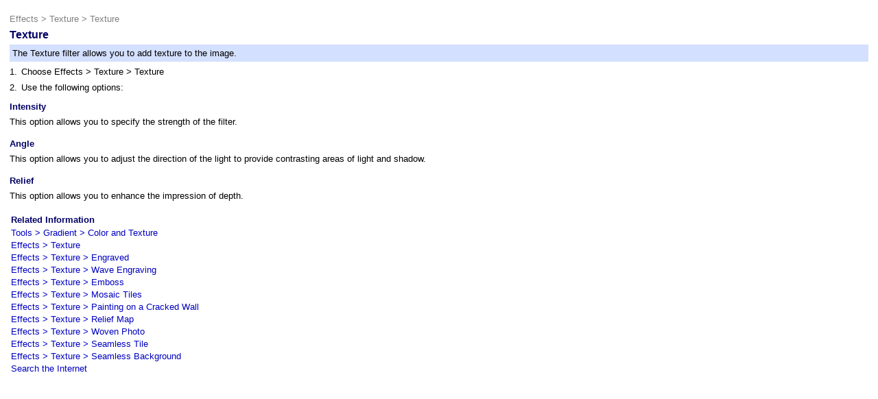

--- FILE ---
content_type: text/html; charset=utf-8
request_url: https://popartstudio.nl/Item.aspx?help=1&effect=Texture&lang=0
body_size: 17323
content:


<!DOCTYPE html PUBLIC "-//W3C//DTD XHTML 1.0 Transitional//EN" "http://www.w3.org/TR/xhtml1/DTD/xhtml1-transitional.dtd">

<html xmlns="http://www.w3.org/1999/xhtml">
<head id="Head1"><title>
	Fotoview Pop Art Studio Online Image Effects
</title><link href="style.css" type="text/css" rel="stylesheet" /></head>
<body <body style="background-color: #ffffff">
    <form method="post" action="./Item.aspx?help=1&amp;effect=Texture&amp;lang=0" id="form1">
<div class="aspNetHidden">
<input type="hidden" name="__VIEWSTATE" id="__VIEWSTATE" value="0QH7z2lLdU7MqpRNLqKgODLSCRNKuUZNCak3iujETemOhI9yFrKKp0KGCHLrO63buawDGfMJYuB5QXSvZRWI+CwoXvohoVOExTWuYVDax3rF0CqSkJR5xv5i/NdBKTcmbSGCNT+KZe8LMadpwe/rY+mduQ6DW4UZDwiPe9SBZOZkLeduahxXN3EEBQX+qXI8RmJrM9dulh3WFM+ES5OsQWdUWkXL7OUCrBSYB2Uoirbvi4c0DiKeO1SKkq7sGpjV1cVqtCtBImZQUGBZ+PQxy79jHuUQVgsJ9SE/PuW8QmKPDnHrS2c5mlPqEcQKuy3pkqRT7KRsQDWJoTwYQ5VnOxB7CMxpSFr/44ZwcHguifQzsS2/y+M5/Y0snoTZQ320CginpNf/UCJetOqM5PGri0hu1ErbQhndzG8wRQVW3nSItoZA/[base64]/nYcFXrUazsuLNN3of5atmjlUJbOVZH/fBZMZVsbfzMPDXdbR/ukQoSbcHiZKIwlOpprILAibx1lwKrPgFDWXjynUa2UgkeTlazBpfQ97yFkx04qf3ktgntAdAJFGxBMoL1qbAItIhJqce75x86YBxuFSShME3aj++MK+D8nsRmoqHL6KpA0/A590w34y8PmL8dSoYvfP2BkrF9po1LCal9vWGY2EZCr5vZNxpN1i75/sOiQHEnbLwSJFHqlk1To5epi3h29bltiZWbzmyhKX58LhaxtKQ1K5HozNgd0JymXQVt3WwkygfIzS6wT38LCYmj+x9cVXlNdRdCxzLDiwoHrLUjDOgv+F/fhjh9ChtlSqoQebATvGIvBA8s7uZjusjkahHeU6vuu7IZhfVngPZYF6uJVRWDpKlhnvTQ0ucLxjSizkSy1OI+OrkZK0R8Yzbc8tn+rZT3QPKDXOCNiVgQsN8zQA0pmc3DG/8+xp1Krvqb83hfdyOPaiQoQxnb3thkZ7sb/oki4KQ27gEfDPCkwwBUcFxyYSItMoFESZsxcC7vr6zb1FLNC3CAUm1RHvH0qhwT5gv3PfqFobRAJ8wXj6FcwdpGhPjNr0Plb+BA4PuXkMEZre4jRQiM6o4E1UbxYFunFYSlniUjOqay4042b49aZK1KY6hM3zH5mWVKl/mmju4Z2tCJeEiqoOcRkck/xmT5LG0ut3Bh5bp+3JGAswUzuRELRoabgguRSKu4zuPRRJ5rEdFT4u2NUtbmhgQXTd8bfuPvQ5QI2almxRDqjDrxAhp5DvEse+8YW5wHo/fV47Skkblk5B4uqVaX6iNxHZlPC0QNnY4hP71O2n44io/p1D8aA5hyZn+PLbl/+I+W7Vdm+ZaQnoMOrfhYxls98ST9lvS1znqrKzjFurIIdtPm2c6QGKRaKQFz0uDucCilTem7XHkuP6Q/Btk+SrUxzSmgR7ZZicBW7XRmQxKriEsa3hHtpPvyTm/ZnJn4ozZEFC3Ft8606jNVIqJZfDgOO3yKxDlXgdOkhAw99kkVFdr/KMpEYropRE6HPxrqgT6XcGjltfPCx7XKFwesu+lHYpyMNw/5Jp4bfMZMe3MuGCO/[base64]/qMjR8pT+zBFy7AEfiUp+IHxfgoPsclH5r3fMdIEEsMBp4hBQ2eiWgZu8qkM/[base64]//psLaGPmDeWjfIi9G5Rt1cVPAWOSF+4QMv6hlO6ma7YjoHmfh5NOdo3Df3VCwlfJ7A47TxlCW9IdPsBMU/R1enuRLjdispIvXX2ICM1uJuzIkSeSGefuKNxnF/[base64]/LTEcDLZwvg7D0Mh0BGoCRvDo+6t4G7Li/[base64]/D6rOrUVEycfw6hHrjXu2lVgAPndd802HDn2bAFVJmL2FgUxHNbKP19UQuLL7N1PhtVUfU/2PGi34DwVmG9Zz2U2qzlFbSoL7LyOcaBcIYKtLIVGA2NdUew9jmi3FLE2tEcc5JYo/ANauclml21u11EtooArtf09dmakwf0Xqp+7svbBL4MZrULmeXRtG0ihBI6FvOh7cUqLU4clP8TbuLWpTT5EnmMkTzLf6agRZe+9aWjcw0ZWgEF9WxeeI56bLRIGMNTc6sxr4Hezis6DsNp/QPp4Py6DskUxXbxU1DylFUWSosgsrpFaOgNgXr3gP98dLR1TzIgkQV38P6CVBH4rdpYAWGPBMq32YfB8b7yvbicSBqCzCF1UftKZnNAg03/aedbAN/GouPHEn5EnFAV69NYwc773V9hh0C37Ps8uz6Lkb066UsFsxVg1HFJdu6qG3Vvs58+TZfwxVzyoXiCbzo6aFEPJ1lA7KF2/UMTgZUzl/F7qCIQr7N1IvBo/ZHyKkJ/92212X4ced2ppJhpH7ggJTxnezy9z/[base64]/8Po3XUf5phk1L4u1IDwz6Tgx5dC2MMPR7PeJYvLasIDktr2Fr6KhSeX8MowUplgoHM1CDcond4RQscvn97k2IV7jjD1pJ1KYLyKS1zOJgSdGow6eK0mG4/qRpvRbi5iUMtbqTmjXxburLnURYfcvov+RYUrB7fAf/oy0IqQgXY2lygBFsfUOvVtMDubfTXdIhnCbrF8LHdAyEx8YobA/q4O7/z+a6owxXdoqNmnE5DSP7qb0esMeTIca/6+b3S/2YZiA821tobr5DvdzUUtSASJYG6naPo1TSEHM3xyve3EyxU7t5uCWOwT8moSm0+tI/ub/0jdj5oB+A44n4irn/L74e73S+xODNZwp/C7Ihjs5k4lDnvUa9KKjxOQ5fI2ZsUDj3cxYEVmGPpDJaWf3XuYYdSR7EMTkEXxEjQLN0arkue7nnkORSrVrkzkHPdHiroq5AXnp6+0WBoStc+RS0wpYKLwCk+0cqM1DG3yqmOoWweppRYJ2EKOr4MZCJFhDc9gL6eq80mBZpVra+r49O/IUix8UNhvP4VmUHLeZ1Tz4DKmpIbcWF14GSeTXvrIWfumsBeXdOiH/HBuP0h9npUdhESS28RrZ8Nv6FqnWpk76cgxQlSJM0QliFtjRPPFMH265uIP3vwVbYHm3BkbQZQU6WbcDBy1g021GKjBOBKseUJcH4+EWjQ8QBy7gOTBcjCRLDtFdWG/chx9OtdbdqBG23eeWMZqbQytHY3DE9/EneLMQgjj8QTDGsUiIuuwgbkqx8wzn0IgBibqez8BGuDgvT2Pz/T+8thj+zLxJLZx417DtTMje40+E6wSR4Emik+edDE474M/RqJ5OmxCjQHHjGvn/k96MPW8XNbsxXj/JmG7aHYht8NpDPuFU4/trXMIvF5YsXqtSNIyuYxWd9mPpEbRDayS/dP/L/S+OtdkGocRthTCj0Bq/Natn3O4IfpsxrEAVZbM4+trjEK7nSofUMfQ0XomsC0FECEzrcJ3M6cMplY3ejf+Ut5OuXGghoSC0+hrbQar9Y879NUqwv2LasHkdSF3Osp0rH5CvD4sP/9tgbRhtTGm+S4dWl8jtTh6+QfhGyEaQMqoeDMheqEamd/KhWAx+q1v/LZuqCFkZZxkVgB+IrnIS5OY1CeMhQY0y64pKnO8kp0FX2tFqBl4fWLELgC2Nqj1Tcm0JJAd72APpyo/wJ/It820+fcC1KWsm38xjJIqIyhpxfe7cpunX6tEsnKSerSqur+94iPmk6c/M6YrERA/AsbWIByXWE7XCiSHop+mnILU2qlb7s0rdR0yStrDUP/W/gFmP595s2esLbAR6xlptm8MJeDFlQbjXecU9JwPaaXc+yZzG0Ci0JPGfT5YzfOdMiM33WX4yon48qtK5xSYxikE/0rhClL6quRkjEXbTArqWAvgHddu9+08BM2ha1aA+miuOX4RBM2nOBf1z1cx104lHXMaSbmlBG1kvIohX9XtZ+uF6YJW094FfUuHdOfV5cK+BsdiLxkiTLYxXDxs0e8++s/pMreugblZLzoWQPUmMQ61iHjF2LhSUDLaL9uYAZA3wkrkXcMD05nIeuVDtXwdgvDsOwNl6jvlyrVhRyrjOZjJ8axXox+rQqfUxjXnWIsAyZDumgG7wNmKQkIJL3YPYMlSn/1xZ2+Vwo4gXP7Ev+z9MKGFWPrxdWTnXx03Nr54KV9jHl0K/14i6POFCRmpj+QSoi+Jg3t4twRl5mT4F7FmffBeXl3P3D1732vg5gUt/5VoWoQXvrjyLSybaZ+AgNReyyNl/tvoa5zg4Yh/SBVzJsPJQ4SeU8HjSTUXz0ma9uW5up4UWOAP0ZTB/sNiVPuVmrlkfS3m+1+Z+IAmtWDj62CVfj/iua+yjl9KSrbPfNCRBIKI1TD3Fh9BPJh3oRL4ioz//Ye6yGd7MEZ5IyzKu4tL6NwLU4RelQRCev1iz3BOLk9pTwkbHTev0jWw53SSH3l8+85dQs2EzKfL8P5oFq5hMJEDwtQWs+RYRqFSPJ/9+Q5GWW6ay20rlQ7TreEMLNpRnVr8CZfi97CTNRMZVaPQahzOaF9LgOX9CoxfHrzBS3Ydl2MZfKoinvZ0tyrC4ufK8xQ2cn+oucbB1//WEzQI/QgGS0ozlddkAmxj9BVqafnA6iXc+3CbXruOgZq767ivNe88IXh6EnBxPdbNk+ZW0cNKmXc3VAa+2e3lTT3rWy/pGYFg2dPhvlvKQHM/bHrB/p/R5aKXG81TxDZHQyAjNu8WaxsCe1r6qs46SVimBMTeOejQJrP7U9AiXVyhccZ6AH3KUqxuSWd6oRYK3GFp2Ilu7PSTcga7CPcZ+xFnYq6IzaINn/gOZgWXW+YEN1CgpZ/PlkNxuBkOwhrp+AhIz4kI+8TByjVexkRmW1zPwHEHpPIRnhyfGAm383HoTSpk8Q/ri40K83RRhJfyyevMPEN7i4FY+HdAQQtVKJJMMMJj/QIRaKEQBcIm3L22eOBE9FIH+txA5Iv+f174XbcyW0ZBkq1XhUu7tm4v0G1z0LGITzkvJNwOoxaXeQUsz9yz1/wit4YkLghOFtIIiLcUqq5tL9jzR6TZBTUyco64P8z+Ew9E/qVMzAln+Z3bghrbTjpQm5HI5wdcBibnpI+By+fXvQfAKO7MY8jb4NvvfC+q4igxkCzn9c4Ee/8UEOTXN1+F9WPMiRcIYida9sG9Jd/j9Y7ytGJZvA9otIsC1MmICz6LJBRZrNZEA9WRjY2UHGUKwbukzFxENsqP73r+ek3TUxywuh6hJz4G4h2TrZpA2ZTkjPRWxt4LEErMePkbDeYVSQmDGsjsV8SXm0KvlNvsXrz2PukZ11QqAEnXz22Iydzrj1Msnr5DKEF/jKimwBYm4dG74lsYik9Jj69nT6/jK1hDdbDfV1FuI7lEhBK5Esz4bOOA/x6rqhJ4vLGG/SBzBHduOEG+VER9Kf0cfV8A6kAyNVR/K9GQzhpspsW4jBePeAUV2VYeP0KmHQwQCiNZl/viRYdVjFeVTqfTv+tjmv+C/S+kQ4OBWT5GSC1gUyn9CUYopPQ7qNTJHvvYWn6fvL/RBLPb6m44NBXLn9zxJmm+YPW7u5m9m7jRTdbAszzzCcsrcq/Gpkz4hnvFG3wIp/fLi1rgLZBziu9+Bf9wgq5sCSw+SMqdsP40X7rfbqx0xR7PtRNWzueYONhdVFU0Y2DPO7G6nambxr0rEcNcJ//3/Z5zVlQStPqbsM2rHJU7ocWfuvk/HVeeZ8TW/6fdhlK6YMnBPjh1BxM8L08Vby7MjXLLXMooFa8C/[base64]/fOB2Y1JnMNfb3ki6FRs+IQo+UnFZQ1bd7BdSjfSM6qbgkeuK6msKAopNXIy8C0g7rMTNT4OYRr2R6sdljGsLGdc/7AZSLHy4nKWt/HG9Mr2RLdP3GnBo/nj0ZYcfqNfBeCSdkggIoLyUqEsY7ykgQe0DrFFXwgKIFV+0MKPqhENsetQSMhMzur0pezCG6LgAMuC3CWORnfWOcgFMafzLup5TvhvA/fmL9yq+3iIRr0VUQr61uO/xD3qGEX2tylrgsGdYDw4YYZ8r19Wa/[base64]/nZO59Xq7JfAFEJr+0wp8Q033qDvcc6WbBkVZquYAS0Wb4xY/ki9C7CoNlCKAzhe4jVuj85woF5o5gDfY/zC9FOQobSAhNErtmkfONcuTs4Ik5B938fYhOuMGCqI4OGYQcKzaEsXbPFWcR++8tr0dw77DcuOnIB65crGfdeXTjkQN3uAYJy4dWxvYIXlZ+X1OcQ8RfNaG+szrKmEY3C8yNwR6cA3Sw6l0KZ2eQsxa8CRjiKsC72KsqoKuxdYATQ1FGuc9vLOfk/mKH6RQNEFnQVKR/ufLOaWAm9byYpZVzNkCAVvx+DD2f4W9z4P6u+lu/DPGxy8MWxW0LEfR1RQuaI4TshiC5tOaUJbP0WW/6+TlHLf/GjpVVUgMPQU7r5vRbExhWftAjppZJe0odObU+kE/LMHXrSUuufpQwkxY2kQd0AmISft64dU1RZBnG1CIc1W61NZiA7PbKsAhk+FGh0E4rBLFEb2eA3ih6/F0OejY8QVy6AUyIxN6WNvDlXrNC6q4KBOJs4Xnv20ohn6OcJWgPaEz05cAz+OzB1SzPRw5jLEPLhICGNBdTOWUiL9ouy4szIXP4ZH3SBXBa67JK2KUBfyKO2b2XzfCvYxXHGoYiratHiq+58o1y/EINhErYJgF7RhSO18bNtYNX731X6ZfcMLPyrzs1dbA+oOo1ryxMBgfUbHCM2pN2uXq5Ex/bxj8qIG05lWk8/Eq8y7ibN0E0abP77dfOTiX4Q9bVvT0LpAOwQ+3NuIBPCIJ3AWXSl2qB/DwBlBFl0jfJ1u1BKCrCYNGq24uuEa9KLJH15ElolFZnhk09RVm0wYDQYmKc8EN7BCSd2Toj3D5WxyiQiau8iv0D5LpjWaF9lhrRQRg/O+cbFia6JNTEhJrZcel4MsceXLpOaJyGTC6nwg1ngckAbqaESf7IBvfC4Kz7sahgqK/H7aVR/WCoBct4n6uAWUNKA99S2+cNu+p6zPTs/5oWTP9QhjVc4k+nAJQVtTQbF3CAtz5s8d0pN3unEzfvh4JzBlojO1UEMuDR/yXgjnaPCDwqqkDNSFtF6Eq2+ijQPd82UBuuuCTpr4N6MnrqE1JB3ZdfSMCzyACoojVpEvpnzd3Qd2cRcHO0hxJ++HU04YDOVgsln+VbsX7llLZN/M2/[base64]/bM3KddLob0xnh/dZHpsXqOqtrgiUy0pnlhWR2aSp14ivh/ilVlQSo3kjxIeZVg" />
</div>

<div class="aspNetHidden">

	<input type="hidden" name="__VIEWSTATEGENERATOR" id="__VIEWSTATEGENERATOR" value="6AB857A9" />
</div>
    <table align="center" width="100%" height="100%" cellSpacing="0" cellPadding="10" border="0"><tr><td valign="top"><table style="color: #000000; font-size: 10pt; font-family: 'Segoe UI', Arial, Verdana, Helvetica, sans-serif; text-decoration: none" cellspacing="2" cellpadding="2" width="100%"><tr><td colspan="2"><font style="color: #808080; font-size: 10pt; font-family: 'Segoe UI', Arial, Verdana, Helvetica, sans-serif; text-decoration: none"><a class="whitelink" href="item.aspx?help=1&leaf=0&user=&lang=0&effect=Effects"><font style="color: #808080; font-size: 10pt; font-family: 'Segoe UI', Arial, Verdana, Helvetica, sans-serif; text-decoration: none">Effects</font></a> > <a class="whitelink" href="item.aspx?help=1&leaf=0&user=&lang=0&effect=EffectsTexture"><font style="color: #808080; font-size: 10pt; font-family: 'Segoe UI', Arial, Verdana, Helvetica, sans-serif; text-decoration: none">Texture</font></a> > <a class="whitelink" href="item.aspx?help=1&leaf=1&user=&lang=0&effect=Texture"><font style="color: #808080; font-size: 10pt; font-family: 'Segoe UI', Arial, Verdana, Helvetica, sans-serif; text-decoration: none">Texture</font></a></font></td></tr>
<tr><td align="left" colspan="2"><b><font color="#000066" size="3">Texture</font></b></td></tr>
<tr><td colspan="2"><table style="color: #000000; font-size: 10pt; font-family: 'Segoe UI', Arial, Verdana, Helvetica, sans-serif; text-decoration: none" bgcolor="#d4e0ff" cellspacing="0" cellpadding="4" width="100%"><tr><td>The Texture filter allows you to add texture to the image.</td></tr></table></td></tr>

<tr><td>1. </td><td width="100%">Choose Effects > Texture > Texture </td></tr>
<tr><td valign="top">2. </td><td>Use the following options:</td></tr>
<tr><td colspan="2">
<table style="color: #000000; font-size: 10pt; font-family: 'Segoe UI', Arial, Verdana, Helvetica, sans-serif; text-decoration: none" cellspacing="0" cellpadding="0" width="100%">
<tr><td><img alt="" height="5" src="Help/Images/transgif1x1.gif" width="5" border="0"></td></tr>
<tr><td>
<b><font size="2" color="#000066">Intensity</font></b>
</td></tr>
<tr><td><img alt="" height="5" src="Help/Images/transgif1x1.gif" width="5" border="0"></td></tr>
<tr><td>This option allows you to specify the strength of the filter.
</td></tr>
<tr><td><img alt="" height="10" src="Help/Images/transgif1x1.gif" width="5" border="0"></td></tr>

<tr><td><img alt="" height="5" src="Help/Images/transgif1x1.gif" width="5" border="0"></td></tr>
<tr><td>
<b><font size="2" color="#000066">Angle</font></b>
</td></tr>
<tr><td><img alt="" height="5" src="Help/Images/transgif1x1.gif" width="5" border="0"></td></tr>
<tr><td>This option allows you to adjust the direction of the light to provide contrasting areas of light and shadow.
</td></tr>
<tr><td><img alt="" height="10" src="Help/Images/transgif1x1.gif" width="5" border="0"></td></tr>

<tr><td><img alt="" height="5" src="Help/Images/transgif1x1.gif" width="5" border="0"></td></tr>
<tr><td>
<b><font size="2" color="#000066">Relief</font></b>
</td></tr>
<tr><td><img alt="" height="5" src="Help/Images/transgif1x1.gif" width="5" border="0"></td></tr>
<tr><td>This option allows you to enhance the impression of depth.
</td></tr>
<tr><td><img alt="" height="10" src="Help/Images/transgif1x1.gif" width="5" border="0"></td></tr>

</table>
</td></tr>

<tr><td colspan="2">
<table style="color: #000000; font-size: 10pt; font-family: 'Segoe UI', Arial, Verdana, Helvetica, sans-serif; text-decoration: none" cellspacing="1" cellpadding="1" width="100%">
<tr><td><b><font size="2" color="#000066">Related Information</font></b></td></tr>
<tr><td><a class="whitelink" href="item.aspx?help=1&leaf=1&user=&lang=0&effect=SolidColor"><span style="color: #0000C0; font-size: 10pt; font-family: 'Segoe UI', Arial, Verdana, Helvetica, sans-serif; text-decoration: none">Tools > Gradient > Color and Texture</span></a></td></tr><tr><td><a class="whitelink" href="item.aspx?help=1&leaf=0&user=&lang=0&effect=EffectsTexture"><span style="color: #0000C0; font-size: 10pt; font-family: 'Segoe UI', Arial, Verdana, Helvetica, sans-serif; text-decoration: none">Effects > Texture</span></a></td></tr><tr><td><a class="whitelink" href="item.aspx?help=1&leaf=1&user=&lang=0&effect=Engraved"><span style="color: #0000C0; font-size: 10pt; font-family: 'Segoe UI', Arial, Verdana, Helvetica, sans-serif; text-decoration: none">Effects > Texture > Engraved</span></a></td></tr><tr><td><a class="whitelink" href="item.aspx?help=1&leaf=1&user=&lang=0&effect=WaveEngraving"><span style="color: #0000C0; font-size: 10pt; font-family: 'Segoe UI', Arial, Verdana, Helvetica, sans-serif; text-decoration: none">Effects > Texture > Wave Engraving</span></a></td></tr><tr><td><a class="whitelink" href="item.aspx?help=1&leaf=1&user=&lang=0&effect=Emboss"><span style="color: #0000C0; font-size: 10pt; font-family: 'Segoe UI', Arial, Verdana, Helvetica, sans-serif; text-decoration: none">Effects > Texture > Emboss</span></a></td></tr><tr><td><a class="whitelink" href="item.aspx?help=1&leaf=1&user=&lang=0&effect=MosaicTiles"><span style="color: #0000C0; font-size: 10pt; font-family: 'Segoe UI', Arial, Verdana, Helvetica, sans-serif; text-decoration: none">Effects > Texture > Mosaic Tiles</span></a></td></tr><tr><td><a class="whitelink" href="item.aspx?help=1&leaf=1&user=&lang=0&effect=PaintingOnCrackedWall"><span style="color: #0000C0; font-size: 10pt; font-family: 'Segoe UI', Arial, Verdana, Helvetica, sans-serif; text-decoration: none">Effects > Texture > Painting on a Cracked Wall</span></a></td></tr><tr><td><a class="whitelink" href="item.aspx?help=1&leaf=1&user=&lang=0&effect=ReliefMap"><span style="color: #0000C0; font-size: 10pt; font-family: 'Segoe UI', Arial, Verdana, Helvetica, sans-serif; text-decoration: none">Effects > Texture > Relief Map</span></a></td></tr><tr><td><a class="whitelink" href="item.aspx?help=1&leaf=1&user=&lang=0&effect=WovenPhoto"><span style="color: #0000C0; font-size: 10pt; font-family: 'Segoe UI', Arial, Verdana, Helvetica, sans-serif; text-decoration: none">Effects > Texture > Woven Photo</span></a></td></tr><tr><td><a class="whitelink" href="item.aspx?help=1&leaf=1&user=&lang=0&effect=SeamlessTile"><span style="color: #0000C0; font-size: 10pt; font-family: 'Segoe UI', Arial, Verdana, Helvetica, sans-serif; text-decoration: none">Effects > Texture > Seamless Tile</span></a></td></tr><tr><td><a class="whitelink" href="item.aspx?help=1&leaf=1&user=&lang=0&effect=SeamlessBackground"><span style="color: #0000C0; font-size: 10pt; font-family: 'Segoe UI', Arial, Verdana, Helvetica, sans-serif; text-decoration: none">Effects > Texture > Seamless Background</span></a></td></tr><tr><td><a target="_blank" href="http://www.google.com/search?hl=en&q=Texture+Texture&lr=&aq=f&aqi=&aql=&oq=&gs_rfai="><span style="color: #0000C0; font-size: 10pt; font-family: 'Segoe UI', Arial, Verdana, Helvetica, sans-serif; text-decoration: none">Search the Internet</span></a></td></tr>
</table></td></tr>

</table>
</td></tr></table>


    </form>
</body>
</html>
